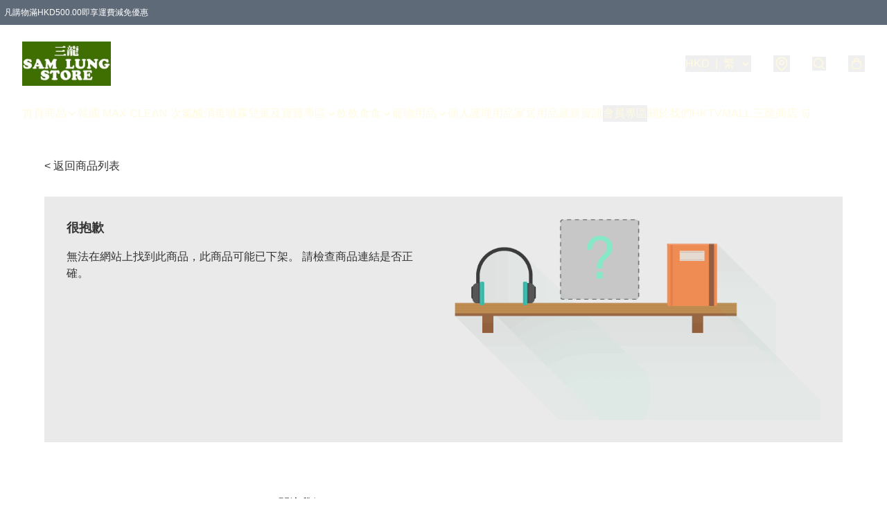

--- FILE ---
content_type: application/javascript
request_url: https://sam-lung.store/fb_pixel_page_view
body_size: -89
content:
(function initFBQ(){var fbPixelUserData = {};fbq('init', "2647649522076052", fbPixelUserData, { agent: 'plboutir' });fbq('addPixelId', "1196086564063656", fbPixelUserData, { agent: 'plboutir' });fbq('track', "PageView", {}, { eventID: "ed520ec734f245d196982f48917d6509" });}())